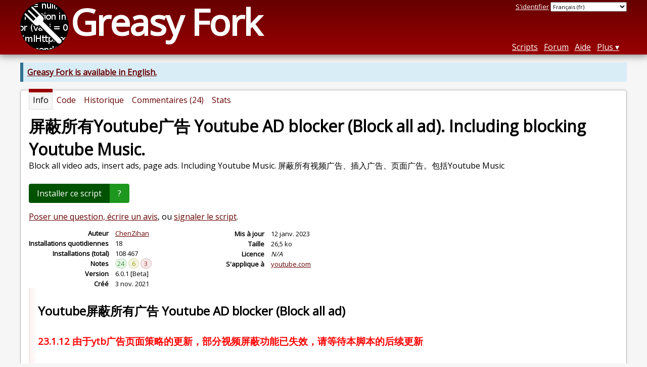

--- FILE ---
content_type: text/html; charset=utf-8
request_url: https://greasyfork.org/fr/scripts/434936-%E5%B1%8F%E8%94%BD%E6%89%80%E6%9C%89youtube%E5%B9%BF%E5%91%8A-youtube-ad-blocker-block-all-ad-including-blocking-youtube-music
body_size: 6346
content:


<!DOCTYPE html>
<html lang="fr">
<head>
  <title>屏蔽所有Youtube广告 Youtube AD blocker (Block all ad). Including blocking Youtube Music.</title>
  <meta name="description" value="Block all video ads, insert ads, page ads. Including Youtube Music. 屏蔽所有视频广告、插入广告、页面广告。包括Youtube Music">
  <meta name="viewport" content="width=device-width, initial-scale=1">
  
  <script src="/vite/assets/application-Cq_w4-No.js" crossorigin="anonymous" type="module"></script><link rel="stylesheet" href="/vite/assets/application-DwLncSsV.css" media="screen" />
    <meta name="csrf-param" content="authenticity_token" />
<meta name="csrf-token" content="gL_ilQVRbta8UZ6j0amVbJszi_w46pirGRh7OwR8FXs8BXN4vdyoEIgvIXMDRgrjII4SOHxbxf38RztDWZjLsw" />
    <meta name="clckd" content="bf6242cc3039bff31a7815dff8ee247b" />
    <meta name="lhverifycode" content="32dc01246faccb7f5b3cad5016dd5033" />
  <link rel="canonical" href="https://greasyfork.org/fr/scripts/434936-%E5%B1%8F%E8%94%BD%E6%89%80%E6%9C%89youtube%E5%B9%BF%E5%91%8A-youtube-ad-blocker-block-all-ad-including-blocking-youtube-music">
  <link rel="icon" href="/vite/assets/blacklogo16-DftkYuVe.png">
  <link rel="stylesheet" href="https://fonts.googleapis.com/css?family=Open+Sans&amp;display=swap" media="print" onload="this.media='all'; this.onload=null;">
<noscript><link rel="stylesheet" href="https://fonts.googleapis.com/css?family=Open+Sans&amp;display=swap"></noscript>

    <link rel="alternate" hreflang="x-default" href="/scripts/434936-%E5%B1%8F%E8%94%BD%E6%89%80%E6%9C%89youtube%E5%B9%BF%E5%91%8A-youtube-ad-blocker-block-all-ad-including-blocking-youtube-music">
      <link rel="alternate" hreflang="ar" href="/ar/scripts/434936-%E5%B1%8F%E8%94%BD%E6%89%80%E6%9C%89youtube%E5%B9%BF%E5%91%8A-youtube-ad-blocker-block-all-ad-including-blocking-youtube-music">
      <link rel="alternate" hreflang="be" href="/be/scripts/434936-%E5%B1%8F%E8%94%BD%E6%89%80%E6%9C%89youtube%E5%B9%BF%E5%91%8A-youtube-ad-blocker-block-all-ad-including-blocking-youtube-music">
      <link rel="alternate" hreflang="bg" href="/bg/scripts/434936-%E5%B1%8F%E8%94%BD%E6%89%80%E6%9C%89youtube%E5%B9%BF%E5%91%8A-youtube-ad-blocker-block-all-ad-including-blocking-youtube-music">
      <link rel="alternate" hreflang="ckb" href="/ckb/scripts/434936-%E5%B1%8F%E8%94%BD%E6%89%80%E6%9C%89youtube%E5%B9%BF%E5%91%8A-youtube-ad-blocker-block-all-ad-including-blocking-youtube-music">
      <link rel="alternate" hreflang="cs" href="/cs/scripts/434936-%E5%B1%8F%E8%94%BD%E6%89%80%E6%9C%89youtube%E5%B9%BF%E5%91%8A-youtube-ad-blocker-block-all-ad-including-blocking-youtube-music">
      <link rel="alternate" hreflang="da" href="/da/scripts/434936-%E5%B1%8F%E8%94%BD%E6%89%80%E6%9C%89youtube%E5%B9%BF%E5%91%8A-youtube-ad-blocker-block-all-ad-including-blocking-youtube-music">
      <link rel="alternate" hreflang="de" href="/de/scripts/434936-%E5%B1%8F%E8%94%BD%E6%89%80%E6%9C%89youtube%E5%B9%BF%E5%91%8A-youtube-ad-blocker-block-all-ad-including-blocking-youtube-music">
      <link rel="alternate" hreflang="el" href="/el/scripts/434936-%E5%B1%8F%E8%94%BD%E6%89%80%E6%9C%89youtube%E5%B9%BF%E5%91%8A-youtube-ad-blocker-block-all-ad-including-blocking-youtube-music">
      <link rel="alternate" hreflang="en" href="/en/scripts/434936-%E5%B1%8F%E8%94%BD%E6%89%80%E6%9C%89youtube%E5%B9%BF%E5%91%8A-youtube-ad-blocker-block-all-ad-including-blocking-youtube-music">
      <link rel="alternate" hreflang="eo" href="/eo/scripts/434936-%E5%B1%8F%E8%94%BD%E6%89%80%E6%9C%89youtube%E5%B9%BF%E5%91%8A-youtube-ad-blocker-block-all-ad-including-blocking-youtube-music">
      <link rel="alternate" hreflang="es" href="/es/scripts/434936-%E5%B1%8F%E8%94%BD%E6%89%80%E6%9C%89youtube%E5%B9%BF%E5%91%8A-youtube-ad-blocker-block-all-ad-including-blocking-youtube-music">
      <link rel="alternate" hreflang="es-419" href="/es-419/scripts/434936-%E5%B1%8F%E8%94%BD%E6%89%80%E6%9C%89youtube%E5%B9%BF%E5%91%8A-youtube-ad-blocker-block-all-ad-including-blocking-youtube-music">
      <link rel="alternate" hreflang="fi" href="/fi/scripts/434936-%E5%B1%8F%E8%94%BD%E6%89%80%E6%9C%89youtube%E5%B9%BF%E5%91%8A-youtube-ad-blocker-block-all-ad-including-blocking-youtube-music">
      <link rel="alternate" hreflang="fr" href="/fr/scripts/434936-%E5%B1%8F%E8%94%BD%E6%89%80%E6%9C%89youtube%E5%B9%BF%E5%91%8A-youtube-ad-blocker-block-all-ad-including-blocking-youtube-music">
      <link rel="alternate" hreflang="fr-CA" href="/fr-CA/scripts/434936-%E5%B1%8F%E8%94%BD%E6%89%80%E6%9C%89youtube%E5%B9%BF%E5%91%8A-youtube-ad-blocker-block-all-ad-including-blocking-youtube-music">
      <link rel="alternate" hreflang="he" href="/he/scripts/434936-%E5%B1%8F%E8%94%BD%E6%89%80%E6%9C%89youtube%E5%B9%BF%E5%91%8A-youtube-ad-blocker-block-all-ad-including-blocking-youtube-music">
      <link rel="alternate" hreflang="hr" href="/hr/scripts/434936-%E5%B1%8F%E8%94%BD%E6%89%80%E6%9C%89youtube%E5%B9%BF%E5%91%8A-youtube-ad-blocker-block-all-ad-including-blocking-youtube-music">
      <link rel="alternate" hreflang="hu" href="/hu/scripts/434936-%E5%B1%8F%E8%94%BD%E6%89%80%E6%9C%89youtube%E5%B9%BF%E5%91%8A-youtube-ad-blocker-block-all-ad-including-blocking-youtube-music">
      <link rel="alternate" hreflang="id" href="/id/scripts/434936-%E5%B1%8F%E8%94%BD%E6%89%80%E6%9C%89youtube%E5%B9%BF%E5%91%8A-youtube-ad-blocker-block-all-ad-including-blocking-youtube-music">
      <link rel="alternate" hreflang="it" href="/it/scripts/434936-%E5%B1%8F%E8%94%BD%E6%89%80%E6%9C%89youtube%E5%B9%BF%E5%91%8A-youtube-ad-blocker-block-all-ad-including-blocking-youtube-music">
      <link rel="alternate" hreflang="ja" href="/ja/scripts/434936-%E5%B1%8F%E8%94%BD%E6%89%80%E6%9C%89youtube%E5%B9%BF%E5%91%8A-youtube-ad-blocker-block-all-ad-including-blocking-youtube-music">
      <link rel="alternate" hreflang="ka" href="/ka/scripts/434936-%E5%B1%8F%E8%94%BD%E6%89%80%E6%9C%89youtube%E5%B9%BF%E5%91%8A-youtube-ad-blocker-block-all-ad-including-blocking-youtube-music">
      <link rel="alternate" hreflang="ko" href="/ko/scripts/434936-%E5%B1%8F%E8%94%BD%E6%89%80%E6%9C%89youtube%E5%B9%BF%E5%91%8A-youtube-ad-blocker-block-all-ad-including-blocking-youtube-music">
      <link rel="alternate" hreflang="mr" href="/mr/scripts/434936-%E5%B1%8F%E8%94%BD%E6%89%80%E6%9C%89youtube%E5%B9%BF%E5%91%8A-youtube-ad-blocker-block-all-ad-including-blocking-youtube-music">
      <link rel="alternate" hreflang="nb" href="/nb/scripts/434936-%E5%B1%8F%E8%94%BD%E6%89%80%E6%9C%89youtube%E5%B9%BF%E5%91%8A-youtube-ad-blocker-block-all-ad-including-blocking-youtube-music">
      <link rel="alternate" hreflang="nl" href="/nl/scripts/434936-%E5%B1%8F%E8%94%BD%E6%89%80%E6%9C%89youtube%E5%B9%BF%E5%91%8A-youtube-ad-blocker-block-all-ad-including-blocking-youtube-music">
      <link rel="alternate" hreflang="pl" href="/pl/scripts/434936-%E5%B1%8F%E8%94%BD%E6%89%80%E6%9C%89youtube%E5%B9%BF%E5%91%8A-youtube-ad-blocker-block-all-ad-including-blocking-youtube-music">
      <link rel="alternate" hreflang="pt-BR" href="/pt-BR/scripts/434936-%E5%B1%8F%E8%94%BD%E6%89%80%E6%9C%89youtube%E5%B9%BF%E5%91%8A-youtube-ad-blocker-block-all-ad-including-blocking-youtube-music">
      <link rel="alternate" hreflang="ro" href="/ro/scripts/434936-%E5%B1%8F%E8%94%BD%E6%89%80%E6%9C%89youtube%E5%B9%BF%E5%91%8A-youtube-ad-blocker-block-all-ad-including-blocking-youtube-music">
      <link rel="alternate" hreflang="ru" href="/ru/scripts/434936-%E5%B1%8F%E8%94%BD%E6%89%80%E6%9C%89youtube%E5%B9%BF%E5%91%8A-youtube-ad-blocker-block-all-ad-including-blocking-youtube-music">
      <link rel="alternate" hreflang="sk" href="/sk/scripts/434936-%E5%B1%8F%E8%94%BD%E6%89%80%E6%9C%89youtube%E5%B9%BF%E5%91%8A-youtube-ad-blocker-block-all-ad-including-blocking-youtube-music">
      <link rel="alternate" hreflang="sr" href="/sr/scripts/434936-%E5%B1%8F%E8%94%BD%E6%89%80%E6%9C%89youtube%E5%B9%BF%E5%91%8A-youtube-ad-blocker-block-all-ad-including-blocking-youtube-music">
      <link rel="alternate" hreflang="sv" href="/sv/scripts/434936-%E5%B1%8F%E8%94%BD%E6%89%80%E6%9C%89youtube%E5%B9%BF%E5%91%8A-youtube-ad-blocker-block-all-ad-including-blocking-youtube-music">
      <link rel="alternate" hreflang="th" href="/th/scripts/434936-%E5%B1%8F%E8%94%BD%E6%89%80%E6%9C%89youtube%E5%B9%BF%E5%91%8A-youtube-ad-blocker-block-all-ad-including-blocking-youtube-music">
      <link rel="alternate" hreflang="tr" href="/tr/scripts/434936-%E5%B1%8F%E8%94%BD%E6%89%80%E6%9C%89youtube%E5%B9%BF%E5%91%8A-youtube-ad-blocker-block-all-ad-including-blocking-youtube-music">
      <link rel="alternate" hreflang="uk" href="/uk/scripts/434936-%E5%B1%8F%E8%94%BD%E6%89%80%E6%9C%89youtube%E5%B9%BF%E5%91%8A-youtube-ad-blocker-block-all-ad-including-blocking-youtube-music">
      <link rel="alternate" hreflang="ug" href="/ug/scripts/434936-%E5%B1%8F%E8%94%BD%E6%89%80%E6%9C%89youtube%E5%B9%BF%E5%91%8A-youtube-ad-blocker-block-all-ad-including-blocking-youtube-music">
      <link rel="alternate" hreflang="vi" href="/vi/scripts/434936-%E5%B1%8F%E8%94%BD%E6%89%80%E6%9C%89youtube%E5%B9%BF%E5%91%8A-youtube-ad-blocker-block-all-ad-including-blocking-youtube-music">
      <link rel="alternate" hreflang="zh-CN" href="/zh-CN/scripts/434936-%E5%B1%8F%E8%94%BD%E6%89%80%E6%9C%89youtube%E5%B9%BF%E5%91%8A-youtube-ad-blocker-block-all-ad-including-blocking-youtube-music">
      <link rel="alternate" hreflang="zh-TW" href="/zh-TW/scripts/434936-%E5%B1%8F%E8%94%BD%E6%89%80%E6%9C%89youtube%E5%B9%BF%E5%91%8A-youtube-ad-blocker-block-all-ad-including-blocking-youtube-music">

      <link rel="alternate" type="application/json" href="https://api.greasyfork.org/fr/scripts/434936-%E5%B1%8F%E8%94%BD%E6%89%80%E6%9C%89youtube%E5%B9%BF%E5%91%8A-youtube-ad-blocker-block-all-ad-including-blocking-youtube-music.json" >
      <link rel="alternate" type="application/javascript" href="https://api.greasyfork.org/fr/scripts/434936-%E5%B1%8F%E8%94%BD%E6%89%80%E6%9C%89youtube%E5%B9%BF%E5%91%8A-youtube-ad-blocker-block-all-ad-including-blocking-youtube-music.jsonp?callback=callback" >

  <link rel="search" href="/fr/opensearch.xml" type="application/opensearchdescription+xml" title="Greasy Fork recherche" hreflang="fr">

    <!-- Global site tag (gtag.js) - Google Analytics -->
    <script async src="https://www.googletagmanager.com/gtag/js?id=G-7NMRNRYW7C"></script>
    <script>
      window.dataLayer = window.dataLayer || [];
      function gtag(){dataLayer.push(arguments);}
      gtag('js', new Date());
      gtag('config', 'G-7NMRNRYW7C', {
        'ad_method': 'ea',
        'ad_method_variant': '',
        'action': 'scripts/show'
      });
    </script>

    <script async src="https://media.ethicalads.io/media/client/ethicalads.min.js" onerror="if (typeof gtag !== 'undefined') { gtag('event', 'EthicalAds placement', { 'ea_campaign_type': '(error)' })};switchToEaFallback()"></script>

    <meta name="twitter:card" content="summary">
  <meta property="og:title" content="屏蔽所有Youtube广告 Youtube AD blocker (Block all ad). Including blocking Youtube Music.">
  <meta property="og:url" content="https://greasyfork.org/scripts/434936-%E5%B1%8F%E8%94%BD%E6%89%80%E6%9C%89youtube%E5%B9%BF%E5%91%8A-youtube-ad-blocker-block-all-ad-including-blocking-youtube-music">
  <meta property="og:description" content="Block all video ads, insert ads, page ads. Including Youtube Music. 屏蔽所有视频广告、插入广告、页面广告。包括Youtube Music">

</head>
<body>

  <header id="main-header">
    <div class="width-constraint">
      <div id="site-name">
        <a href="/fr"><img alt="" width="96" height="96" src="/vite/assets/blacklogo96-CxYTSM_T.png" /></a>
        <div id="site-name-text">
          <h1><a href="/fr">Greasy Fork</a></h1>
        </div>
      </div>
      <div id="site-nav">
        <div id="nav-user-info">
            <span class="sign-in-link"><a rel="nofollow" href="/fr/users/sign_in?return_to=%2Ffr%2Fscripts%2F434936">S&#39;identifier</a></span>

                      <form class="language-selector" action="/scripts/434936-%E5%B1%8F%E8%94%BD%E6%89%80%E6%9C%89youtube%E5%B9%BF%E5%91%8A-youtube-ad-blocker-block-all-ad-including-blocking-youtube-music">
              <select class="language-selector-locale" name="locale" data-translate-url="https://github.com/greasyfork-org/greasyfork/wiki/Translating-Greasy-Fork">
                    <option data-language-url="/de/scripts/434936-%E5%B1%8F%E8%94%BD%E6%89%80%E6%9C%89youtube%E5%B9%BF%E5%91%8A-youtube-ad-blocker-block-all-ad-including-blocking-youtube-music" value="de">
                      Allemand (de)
                    </option>
                    <option data-language-url="/en/scripts/434936-%E5%B1%8F%E8%94%BD%E6%89%80%E6%9C%89youtube%E5%B9%BF%E5%91%8A-youtube-ad-blocker-block-all-ad-including-blocking-youtube-music" value="en">
                      Anglais (en)
                    </option>
                    <option data-language-url="/ar/scripts/434936-%E5%B1%8F%E8%94%BD%E6%89%80%E6%9C%89youtube%E5%B9%BF%E5%91%8A-youtube-ad-blocker-block-all-ad-including-blocking-youtube-music" value="ar">
                      Arabe (ar)
                    </option>
                    <option data-language-url="/be/scripts/434936-%E5%B1%8F%E8%94%BD%E6%89%80%E6%9C%89youtube%E5%B9%BF%E5%91%8A-youtube-ad-blocker-block-all-ad-including-blocking-youtube-music" value="be">
                      Biélorusse (be)
                    </option>
                    <option data-language-url="/bg/scripts/434936-%E5%B1%8F%E8%94%BD%E6%89%80%E6%9C%89youtube%E5%B9%BF%E5%91%8A-youtube-ad-blocker-block-all-ad-including-blocking-youtube-music" value="bg">
                      Bulgare (bg)
                    </option>
                    <option data-language-url="/es/scripts/434936-%E5%B1%8F%E8%94%BD%E6%89%80%E6%9C%89youtube%E5%B9%BF%E5%91%8A-youtube-ad-blocker-block-all-ad-including-blocking-youtube-music" value="es">
                      Castillan (es)
                    </option>
                    <option data-language-url="/es-419/scripts/434936-%E5%B1%8F%E8%94%BD%E6%89%80%E6%9C%89youtube%E5%B9%BF%E5%91%8A-youtube-ad-blocker-block-all-ad-including-blocking-youtube-music" value="es-419">
                      Castillan (es-419)
                    </option>
                    <option data-language-url="/zh-CN/scripts/434936-%E5%B1%8F%E8%94%BD%E6%89%80%E6%9C%89youtube%E5%B9%BF%E5%91%8A-youtube-ad-blocker-block-all-ad-including-blocking-youtube-music" value="zh-CN">
                      Chinois (Chine) (zh-CN)
                    </option>
                    <option data-language-url="/zh-TW/scripts/434936-%E5%B1%8F%E8%94%BD%E6%89%80%E6%9C%89youtube%E5%B9%BF%E5%91%8A-youtube-ad-blocker-block-all-ad-including-blocking-youtube-music" value="zh-TW">
                      Chinois (Taïwan) (zh-TW)
                    </option>
                    <option data-language-url="/ko/scripts/434936-%E5%B1%8F%E8%94%BD%E6%89%80%E6%9C%89youtube%E5%B9%BF%E5%91%8A-youtube-ad-blocker-block-all-ad-including-blocking-youtube-music" value="ko">
                      Coréen (ko)
                    </option>
                    <option data-language-url="/hr/scripts/434936-%E5%B1%8F%E8%94%BD%E6%89%80%E6%9C%89youtube%E5%B9%BF%E5%91%8A-youtube-ad-blocker-block-all-ad-including-blocking-youtube-music" value="hr">
                      Croate (hr)
                    </option>
                    <option data-language-url="/da/scripts/434936-%E5%B1%8F%E8%94%BD%E6%89%80%E6%9C%89youtube%E5%B9%BF%E5%91%8A-youtube-ad-blocker-block-all-ad-including-blocking-youtube-music" value="da">
                      Danois (da)
                    </option>
                    <option data-language-url="/eo/scripts/434936-%E5%B1%8F%E8%94%BD%E6%89%80%E6%9C%89youtube%E5%B9%BF%E5%91%8A-youtube-ad-blocker-block-all-ad-including-blocking-youtube-music" value="eo">
                      Espéranto (eo)
                    </option>
                    <option data-language-url="/fi/scripts/434936-%E5%B1%8F%E8%94%BD%E6%89%80%E6%9C%89youtube%E5%B9%BF%E5%91%8A-youtube-ad-blocker-block-all-ad-including-blocking-youtube-music" value="fi">
                      Finnois (fi)
                    </option>
                    <option data-language-url="/fr/scripts/434936-%E5%B1%8F%E8%94%BD%E6%89%80%E6%9C%89youtube%E5%B9%BF%E5%91%8A-youtube-ad-blocker-block-all-ad-including-blocking-youtube-music" value="fr" selected>
                      Français (fr)
                    </option>
                    <option data-language-url="/fr-CA/scripts/434936-%E5%B1%8F%E8%94%BD%E6%89%80%E6%9C%89youtube%E5%B9%BF%E5%91%8A-youtube-ad-blocker-block-all-ad-including-blocking-youtube-music" value="fr-CA">
                      Français (Canada) (fr-CA)
                    </option>
                    <option data-language-url="/ka/scripts/434936-%E5%B1%8F%E8%94%BD%E6%89%80%E6%9C%89youtube%E5%B9%BF%E5%91%8A-youtube-ad-blocker-block-all-ad-including-blocking-youtube-music" value="ka">
                      Géorgien (ka)
                    </option>
                    <option data-language-url="/el/scripts/434936-%E5%B1%8F%E8%94%BD%E6%89%80%E6%9C%89youtube%E5%B9%BF%E5%91%8A-youtube-ad-blocker-block-all-ad-including-blocking-youtube-music" value="el">
                      Grec moderne  (el)
                    </option>
                    <option data-language-url="/he/scripts/434936-%E5%B1%8F%E8%94%BD%E6%89%80%E6%9C%89youtube%E5%B9%BF%E5%91%8A-youtube-ad-blocker-block-all-ad-including-blocking-youtube-music" value="he">
                      Hébreu (he)
                    </option>
                    <option data-language-url="/hu/scripts/434936-%E5%B1%8F%E8%94%BD%E6%89%80%E6%9C%89youtube%E5%B9%BF%E5%91%8A-youtube-ad-blocker-block-all-ad-including-blocking-youtube-music" value="hu">
                      Hongrois (hu)
                    </option>
                    <option data-language-url="/id/scripts/434936-%E5%B1%8F%E8%94%BD%E6%89%80%E6%9C%89youtube%E5%B9%BF%E5%91%8A-youtube-ad-blocker-block-all-ad-including-blocking-youtube-music" value="id">
                      Indonésien (id)
                    </option>
                    <option data-language-url="/it/scripts/434936-%E5%B1%8F%E8%94%BD%E6%89%80%E6%9C%89youtube%E5%B9%BF%E5%91%8A-youtube-ad-blocker-block-all-ad-including-blocking-youtube-music" value="it">
                      Italien (it)
                    </option>
                    <option data-language-url="/ja/scripts/434936-%E5%B1%8F%E8%94%BD%E6%89%80%E6%9C%89youtube%E5%B9%BF%E5%91%8A-youtube-ad-blocker-block-all-ad-including-blocking-youtube-music" value="ja">
                      Japonais (ja)
                    </option>
                    <option data-language-url="/mr/scripts/434936-%E5%B1%8F%E8%94%BD%E6%89%80%E6%9C%89youtube%E5%B9%BF%E5%91%8A-youtube-ad-blocker-block-all-ad-including-blocking-youtube-music" value="mr">
                      Marathe (mr)
                    </option>
                    <option data-language-url="/nl/scripts/434936-%E5%B1%8F%E8%94%BD%E6%89%80%E6%9C%89youtube%E5%B9%BF%E5%91%8A-youtube-ad-blocker-block-all-ad-including-blocking-youtube-music" value="nl">
                      Néerlandais (nl)
                    </option>
                    <option data-language-url="/nb/scripts/434936-%E5%B1%8F%E8%94%BD%E6%89%80%E6%9C%89youtube%E5%B9%BF%E5%91%8A-youtube-ad-blocker-block-all-ad-including-blocking-youtube-music" value="nb">
                      Norvégien Bokmål (nb)
                    </option>
                    <option data-language-url="/ug/scripts/434936-%E5%B1%8F%E8%94%BD%E6%89%80%E6%9C%89youtube%E5%B9%BF%E5%91%8A-youtube-ad-blocker-block-all-ad-including-blocking-youtube-music" value="ug">
                      Ouïgour (ug)
                    </option>
                    <option data-language-url="/pl/scripts/434936-%E5%B1%8F%E8%94%BD%E6%89%80%E6%9C%89youtube%E5%B9%BF%E5%91%8A-youtube-ad-blocker-block-all-ad-including-blocking-youtube-music" value="pl">
                      Polonais (pl)
                    </option>
                    <option data-language-url="/pt-BR/scripts/434936-%E5%B1%8F%E8%94%BD%E6%89%80%E6%9C%89youtube%E5%B9%BF%E5%91%8A-youtube-ad-blocker-block-all-ad-including-blocking-youtube-music" value="pt-BR">
                      Portugais (Brésil) (pt-BR)
                    </option>
                    <option data-language-url="/ro/scripts/434936-%E5%B1%8F%E8%94%BD%E6%89%80%E6%9C%89youtube%E5%B9%BF%E5%91%8A-youtube-ad-blocker-block-all-ad-including-blocking-youtube-music" value="ro">
                      Roumain  (ro)
                    </option>
                    <option data-language-url="/ru/scripts/434936-%E5%B1%8F%E8%94%BD%E6%89%80%E6%9C%89youtube%E5%B9%BF%E5%91%8A-youtube-ad-blocker-block-all-ad-including-blocking-youtube-music" value="ru">
                      Russe (ru)
                    </option>
                    <option data-language-url="/sr/scripts/434936-%E5%B1%8F%E8%94%BD%E6%89%80%E6%9C%89youtube%E5%B9%BF%E5%91%8A-youtube-ad-blocker-block-all-ad-including-blocking-youtube-music" value="sr">
                      Serbe (sr)
                    </option>
                    <option data-language-url="/sk/scripts/434936-%E5%B1%8F%E8%94%BD%E6%89%80%E6%9C%89youtube%E5%B9%BF%E5%91%8A-youtube-ad-blocker-block-all-ad-including-blocking-youtube-music" value="sk">
                      Slovaque (sk)
                    </option>
                    <option data-language-url="/sv/scripts/434936-%E5%B1%8F%E8%94%BD%E6%89%80%E6%9C%89youtube%E5%B9%BF%E5%91%8A-youtube-ad-blocker-block-all-ad-including-blocking-youtube-music" value="sv">
                      Suédois (sv)
                    </option>
                    <option data-language-url="/cs/scripts/434936-%E5%B1%8F%E8%94%BD%E6%89%80%E6%9C%89youtube%E5%B9%BF%E5%91%8A-youtube-ad-blocker-block-all-ad-including-blocking-youtube-music" value="cs">
                      Tchèque (cs)
                    </option>
                    <option data-language-url="/th/scripts/434936-%E5%B1%8F%E8%94%BD%E6%89%80%E6%9C%89youtube%E5%B9%BF%E5%91%8A-youtube-ad-blocker-block-all-ad-including-blocking-youtube-music" value="th">
                      Thaï (th)
                    </option>
                    <option data-language-url="/tr/scripts/434936-%E5%B1%8F%E8%94%BD%E6%89%80%E6%9C%89youtube%E5%B9%BF%E5%91%8A-youtube-ad-blocker-block-all-ad-including-blocking-youtube-music" value="tr">
                      Turc (tr)
                    </option>
                    <option data-language-url="/uk/scripts/434936-%E5%B1%8F%E8%94%BD%E6%89%80%E6%9C%89youtube%E5%B9%BF%E5%91%8A-youtube-ad-blocker-block-all-ad-including-blocking-youtube-music" value="uk">
                      Ukrainien (uk)
                    </option>
                    <option data-language-url="/vi/scripts/434936-%E5%B1%8F%E8%94%BD%E6%89%80%E6%9C%89youtube%E5%B9%BF%E5%91%8A-youtube-ad-blocker-block-all-ad-including-blocking-youtube-music" value="vi">
                      Vietnamien (vi)
                    </option>
                    <option data-language-url="/ckb/scripts/434936-%E5%B1%8F%E8%94%BD%E6%89%80%E6%9C%89youtube%E5%B9%BF%E5%91%8A-youtube-ad-blocker-block-all-ad-including-blocking-youtube-music" value="ckb">
                      کوردیی ناوەندی (ckb)
                    </option>
                <option value="help">Help us translate!</option>
              </select><input class="language-selector-submit" type="submit" value="→">
            </form>

        </div>
        <nav>
          <li class="scripts-index-link"><a href="/fr/scripts">Scripts</a></li>
            <li class="forum-link"><a href="/fr/discussions">Forum</a></li>
          <li class="help-link"><a href="/fr/help">Aide</a></li>
          <li class="with-submenu">
            <a href="#" onclick="return false">Plus</a>
            <nav>
              <li><a href="/fr/search">Recherche avancée</a></li>
              <li><a href="/fr/users">Liste d&#39;utilisateurs</a></li>
              <li><a href="/fr/scripts/libraries">Bibliothèques</a></li>
              <li><a href="/fr/moderator_actions">Log modérateur</a></li>
            </nav>
          </li>
        </nav>
      </div>

      <div id="mobile-nav">
        <div class="mobile-nav-opener">☰</div>
        <nav class="collapsed">
          <li class="scripts-index-link"><a href="/fr/scripts">Scripts</a></li>
          <li class="forum-link"><a href="/fr/discussions">Forum</a></li>
          <li class="help-link"><a href="/fr/help">Aide</a></li>
          <li><a href="/fr/search">Recherche avancée</a></li>
          <li><a href="/fr/users">Liste d&#39;utilisateurs</a></li>
          <li><a href="/fr/scripts/libraries">Bibliothèques</a></li>
          <li><a href="/fr/moderator_actions">Log modérateur</a></li>
            <li class="multi-link-nav">
              <span class="sign-in-link"><a rel="nofollow" href="/fr/users/sign_in?return_to=%2Ffr%2Fscripts%2F434936">S&#39;identifier</a></span>
            </li>
          <li>            <form class="language-selector" action="/scripts/434936-%E5%B1%8F%E8%94%BD%E6%89%80%E6%9C%89youtube%E5%B9%BF%E5%91%8A-youtube-ad-blocker-block-all-ad-including-blocking-youtube-music">
              <select class="language-selector-locale" name="locale" data-translate-url="https://github.com/greasyfork-org/greasyfork/wiki/Translating-Greasy-Fork">
                    <option data-language-url="/de/scripts/434936-%E5%B1%8F%E8%94%BD%E6%89%80%E6%9C%89youtube%E5%B9%BF%E5%91%8A-youtube-ad-blocker-block-all-ad-including-blocking-youtube-music" value="de">
                      Allemand (de)
                    </option>
                    <option data-language-url="/en/scripts/434936-%E5%B1%8F%E8%94%BD%E6%89%80%E6%9C%89youtube%E5%B9%BF%E5%91%8A-youtube-ad-blocker-block-all-ad-including-blocking-youtube-music" value="en">
                      Anglais (en)
                    </option>
                    <option data-language-url="/ar/scripts/434936-%E5%B1%8F%E8%94%BD%E6%89%80%E6%9C%89youtube%E5%B9%BF%E5%91%8A-youtube-ad-blocker-block-all-ad-including-blocking-youtube-music" value="ar">
                      Arabe (ar)
                    </option>
                    <option data-language-url="/be/scripts/434936-%E5%B1%8F%E8%94%BD%E6%89%80%E6%9C%89youtube%E5%B9%BF%E5%91%8A-youtube-ad-blocker-block-all-ad-including-blocking-youtube-music" value="be">
                      Biélorusse (be)
                    </option>
                    <option data-language-url="/bg/scripts/434936-%E5%B1%8F%E8%94%BD%E6%89%80%E6%9C%89youtube%E5%B9%BF%E5%91%8A-youtube-ad-blocker-block-all-ad-including-blocking-youtube-music" value="bg">
                      Bulgare (bg)
                    </option>
                    <option data-language-url="/es/scripts/434936-%E5%B1%8F%E8%94%BD%E6%89%80%E6%9C%89youtube%E5%B9%BF%E5%91%8A-youtube-ad-blocker-block-all-ad-including-blocking-youtube-music" value="es">
                      Castillan (es)
                    </option>
                    <option data-language-url="/es-419/scripts/434936-%E5%B1%8F%E8%94%BD%E6%89%80%E6%9C%89youtube%E5%B9%BF%E5%91%8A-youtube-ad-blocker-block-all-ad-including-blocking-youtube-music" value="es-419">
                      Castillan (es-419)
                    </option>
                    <option data-language-url="/zh-CN/scripts/434936-%E5%B1%8F%E8%94%BD%E6%89%80%E6%9C%89youtube%E5%B9%BF%E5%91%8A-youtube-ad-blocker-block-all-ad-including-blocking-youtube-music" value="zh-CN">
                      Chinois (Chine) (zh-CN)
                    </option>
                    <option data-language-url="/zh-TW/scripts/434936-%E5%B1%8F%E8%94%BD%E6%89%80%E6%9C%89youtube%E5%B9%BF%E5%91%8A-youtube-ad-blocker-block-all-ad-including-blocking-youtube-music" value="zh-TW">
                      Chinois (Taïwan) (zh-TW)
                    </option>
                    <option data-language-url="/ko/scripts/434936-%E5%B1%8F%E8%94%BD%E6%89%80%E6%9C%89youtube%E5%B9%BF%E5%91%8A-youtube-ad-blocker-block-all-ad-including-blocking-youtube-music" value="ko">
                      Coréen (ko)
                    </option>
                    <option data-language-url="/hr/scripts/434936-%E5%B1%8F%E8%94%BD%E6%89%80%E6%9C%89youtube%E5%B9%BF%E5%91%8A-youtube-ad-blocker-block-all-ad-including-blocking-youtube-music" value="hr">
                      Croate (hr)
                    </option>
                    <option data-language-url="/da/scripts/434936-%E5%B1%8F%E8%94%BD%E6%89%80%E6%9C%89youtube%E5%B9%BF%E5%91%8A-youtube-ad-blocker-block-all-ad-including-blocking-youtube-music" value="da">
                      Danois (da)
                    </option>
                    <option data-language-url="/eo/scripts/434936-%E5%B1%8F%E8%94%BD%E6%89%80%E6%9C%89youtube%E5%B9%BF%E5%91%8A-youtube-ad-blocker-block-all-ad-including-blocking-youtube-music" value="eo">
                      Espéranto (eo)
                    </option>
                    <option data-language-url="/fi/scripts/434936-%E5%B1%8F%E8%94%BD%E6%89%80%E6%9C%89youtube%E5%B9%BF%E5%91%8A-youtube-ad-blocker-block-all-ad-including-blocking-youtube-music" value="fi">
                      Finnois (fi)
                    </option>
                    <option data-language-url="/fr/scripts/434936-%E5%B1%8F%E8%94%BD%E6%89%80%E6%9C%89youtube%E5%B9%BF%E5%91%8A-youtube-ad-blocker-block-all-ad-including-blocking-youtube-music" value="fr" selected>
                      Français (fr)
                    </option>
                    <option data-language-url="/fr-CA/scripts/434936-%E5%B1%8F%E8%94%BD%E6%89%80%E6%9C%89youtube%E5%B9%BF%E5%91%8A-youtube-ad-blocker-block-all-ad-including-blocking-youtube-music" value="fr-CA">
                      Français (Canada) (fr-CA)
                    </option>
                    <option data-language-url="/ka/scripts/434936-%E5%B1%8F%E8%94%BD%E6%89%80%E6%9C%89youtube%E5%B9%BF%E5%91%8A-youtube-ad-blocker-block-all-ad-including-blocking-youtube-music" value="ka">
                      Géorgien (ka)
                    </option>
                    <option data-language-url="/el/scripts/434936-%E5%B1%8F%E8%94%BD%E6%89%80%E6%9C%89youtube%E5%B9%BF%E5%91%8A-youtube-ad-blocker-block-all-ad-including-blocking-youtube-music" value="el">
                      Grec moderne  (el)
                    </option>
                    <option data-language-url="/he/scripts/434936-%E5%B1%8F%E8%94%BD%E6%89%80%E6%9C%89youtube%E5%B9%BF%E5%91%8A-youtube-ad-blocker-block-all-ad-including-blocking-youtube-music" value="he">
                      Hébreu (he)
                    </option>
                    <option data-language-url="/hu/scripts/434936-%E5%B1%8F%E8%94%BD%E6%89%80%E6%9C%89youtube%E5%B9%BF%E5%91%8A-youtube-ad-blocker-block-all-ad-including-blocking-youtube-music" value="hu">
                      Hongrois (hu)
                    </option>
                    <option data-language-url="/id/scripts/434936-%E5%B1%8F%E8%94%BD%E6%89%80%E6%9C%89youtube%E5%B9%BF%E5%91%8A-youtube-ad-blocker-block-all-ad-including-blocking-youtube-music" value="id">
                      Indonésien (id)
                    </option>
                    <option data-language-url="/it/scripts/434936-%E5%B1%8F%E8%94%BD%E6%89%80%E6%9C%89youtube%E5%B9%BF%E5%91%8A-youtube-ad-blocker-block-all-ad-including-blocking-youtube-music" value="it">
                      Italien (it)
                    </option>
                    <option data-language-url="/ja/scripts/434936-%E5%B1%8F%E8%94%BD%E6%89%80%E6%9C%89youtube%E5%B9%BF%E5%91%8A-youtube-ad-blocker-block-all-ad-including-blocking-youtube-music" value="ja">
                      Japonais (ja)
                    </option>
                    <option data-language-url="/mr/scripts/434936-%E5%B1%8F%E8%94%BD%E6%89%80%E6%9C%89youtube%E5%B9%BF%E5%91%8A-youtube-ad-blocker-block-all-ad-including-blocking-youtube-music" value="mr">
                      Marathe (mr)
                    </option>
                    <option data-language-url="/nl/scripts/434936-%E5%B1%8F%E8%94%BD%E6%89%80%E6%9C%89youtube%E5%B9%BF%E5%91%8A-youtube-ad-blocker-block-all-ad-including-blocking-youtube-music" value="nl">
                      Néerlandais (nl)
                    </option>
                    <option data-language-url="/nb/scripts/434936-%E5%B1%8F%E8%94%BD%E6%89%80%E6%9C%89youtube%E5%B9%BF%E5%91%8A-youtube-ad-blocker-block-all-ad-including-blocking-youtube-music" value="nb">
                      Norvégien Bokmål (nb)
                    </option>
                    <option data-language-url="/ug/scripts/434936-%E5%B1%8F%E8%94%BD%E6%89%80%E6%9C%89youtube%E5%B9%BF%E5%91%8A-youtube-ad-blocker-block-all-ad-including-blocking-youtube-music" value="ug">
                      Ouïgour (ug)
                    </option>
                    <option data-language-url="/pl/scripts/434936-%E5%B1%8F%E8%94%BD%E6%89%80%E6%9C%89youtube%E5%B9%BF%E5%91%8A-youtube-ad-blocker-block-all-ad-including-blocking-youtube-music" value="pl">
                      Polonais (pl)
                    </option>
                    <option data-language-url="/pt-BR/scripts/434936-%E5%B1%8F%E8%94%BD%E6%89%80%E6%9C%89youtube%E5%B9%BF%E5%91%8A-youtube-ad-blocker-block-all-ad-including-blocking-youtube-music" value="pt-BR">
                      Portugais (Brésil) (pt-BR)
                    </option>
                    <option data-language-url="/ro/scripts/434936-%E5%B1%8F%E8%94%BD%E6%89%80%E6%9C%89youtube%E5%B9%BF%E5%91%8A-youtube-ad-blocker-block-all-ad-including-blocking-youtube-music" value="ro">
                      Roumain  (ro)
                    </option>
                    <option data-language-url="/ru/scripts/434936-%E5%B1%8F%E8%94%BD%E6%89%80%E6%9C%89youtube%E5%B9%BF%E5%91%8A-youtube-ad-blocker-block-all-ad-including-blocking-youtube-music" value="ru">
                      Russe (ru)
                    </option>
                    <option data-language-url="/sr/scripts/434936-%E5%B1%8F%E8%94%BD%E6%89%80%E6%9C%89youtube%E5%B9%BF%E5%91%8A-youtube-ad-blocker-block-all-ad-including-blocking-youtube-music" value="sr">
                      Serbe (sr)
                    </option>
                    <option data-language-url="/sk/scripts/434936-%E5%B1%8F%E8%94%BD%E6%89%80%E6%9C%89youtube%E5%B9%BF%E5%91%8A-youtube-ad-blocker-block-all-ad-including-blocking-youtube-music" value="sk">
                      Slovaque (sk)
                    </option>
                    <option data-language-url="/sv/scripts/434936-%E5%B1%8F%E8%94%BD%E6%89%80%E6%9C%89youtube%E5%B9%BF%E5%91%8A-youtube-ad-blocker-block-all-ad-including-blocking-youtube-music" value="sv">
                      Suédois (sv)
                    </option>
                    <option data-language-url="/cs/scripts/434936-%E5%B1%8F%E8%94%BD%E6%89%80%E6%9C%89youtube%E5%B9%BF%E5%91%8A-youtube-ad-blocker-block-all-ad-including-blocking-youtube-music" value="cs">
                      Tchèque (cs)
                    </option>
                    <option data-language-url="/th/scripts/434936-%E5%B1%8F%E8%94%BD%E6%89%80%E6%9C%89youtube%E5%B9%BF%E5%91%8A-youtube-ad-blocker-block-all-ad-including-blocking-youtube-music" value="th">
                      Thaï (th)
                    </option>
                    <option data-language-url="/tr/scripts/434936-%E5%B1%8F%E8%94%BD%E6%89%80%E6%9C%89youtube%E5%B9%BF%E5%91%8A-youtube-ad-blocker-block-all-ad-including-blocking-youtube-music" value="tr">
                      Turc (tr)
                    </option>
                    <option data-language-url="/uk/scripts/434936-%E5%B1%8F%E8%94%BD%E6%89%80%E6%9C%89youtube%E5%B9%BF%E5%91%8A-youtube-ad-blocker-block-all-ad-including-blocking-youtube-music" value="uk">
                      Ukrainien (uk)
                    </option>
                    <option data-language-url="/vi/scripts/434936-%E5%B1%8F%E8%94%BD%E6%89%80%E6%9C%89youtube%E5%B9%BF%E5%91%8A-youtube-ad-blocker-block-all-ad-including-blocking-youtube-music" value="vi">
                      Vietnamien (vi)
                    </option>
                    <option data-language-url="/ckb/scripts/434936-%E5%B1%8F%E8%94%BD%E6%89%80%E6%9C%89youtube%E5%B9%BF%E5%91%8A-youtube-ad-blocker-block-all-ad-including-blocking-youtube-music" value="ckb">
                      کوردیی ناوەندی (ckb)
                    </option>
                <option value="help">Help us translate!</option>
              </select><input class="language-selector-submit" type="submit" value="→">
            </form>
</li>
        </nav>
      </div>

      <script>
        /* submit is handled by js if enabled */
        document.querySelectorAll(".language-selector-submit").forEach((lss) => { lss.style.display = "none" })
      </script>
    </div>
  </header>

  <div class="width-constraint">
      <p class="notice"><b><a href="/en/scripts/434936-%E5%B1%8F%E8%94%BD%E6%89%80%E6%9C%89youtube%E5%B9%BF%E5%91%8A-youtube-ad-blocker-block-all-ad-including-blocking-youtube-music">Greasy Fork is available in English.</a></b></p>

      <section id="script-info">
    <ul id="script-links" class="tabs">
      <li class="current"><span>Info</span></li>
      <li><a href="/fr/scripts/434936-%E5%B1%8F%E8%94%BD%E6%89%80%E6%9C%89youtube%E5%B9%BF%E5%91%8A-youtube-ad-blocker-block-all-ad-including-blocking-youtube-music/code"><span>Code</span></a></li>
      <li><a href="/fr/scripts/434936-%E5%B1%8F%E8%94%BD%E6%89%80%E6%9C%89youtube%E5%B9%BF%E5%91%8A-youtube-ad-blocker-block-all-ad-including-blocking-youtube-music/versions"><span>Historique</span></a></li>
      <li><a href="/fr/scripts/434936-%E5%B1%8F%E8%94%BD%E6%89%80%E6%9C%89youtube%E5%B9%BF%E5%91%8A-youtube-ad-blocker-block-all-ad-including-blocking-youtube-music/feedback"><span>Commentaires (24)</span></a></li>
      <li><a href="/fr/scripts/434936-%E5%B1%8F%E8%94%BD%E6%89%80%E6%9C%89youtube%E5%B9%BF%E5%91%8A-youtube-ad-blocker-block-all-ad-including-blocking-youtube-music/stats"><span>Stats</span></a></li>
    </ul>
    <header>
      <h2>屏蔽所有Youtube广告 Youtube AD blocker (Block all ad). Including blocking Youtube Music.</h2>
      <p id="script-description" class="script-description">Block all video ads, insert ads, page ads. Including Youtube Music. 屏蔽所有视频广告、插入广告、页面广告。包括Youtube Music</p>
    </header>
    <div id="script-content">
      

      <div id="install-area">
          
<a class="install-link" data-install-format="js" data-ping-url="/scripts/434936/install-ping" data-post-install-url="https://greasyfork.org/fr/scripts/434936-%E5%B1%8F%E8%94%BD%E6%89%80%E6%9C%89youtube%E5%B9%BF%E5%91%8A-youtube-ad-blocker-block-all-ad-including-blocking-youtube-music/post-install" data-ip-address="13.58.168.174" data-script-id="434936" data-ping-key="e01b0f46ad510dc1eedd13ba7cdd82a3bb2ae93a" data-is-previous-version="false" data-previous-version-warning="Ceci n&#39;est pas la dernière version de ce script. Si vous l&#39;installez, vous n&#39;aurez jamais de mise à jour vers les nouvelles versions. Voulez-vous vraiment l&#39;installer ?" rel="nofollow" data-script-name="屏蔽所有Youtube广告 Youtube AD blocker (Block all ad). Including blocking Youtube Music." data-script-namespace="https://github.com/ChenZihan-sudo/Youtube-AD-blocker/" data-script-version="6.0.1 [Beta]" data-update-label="Mettre à jour vers la version 6.0.1 [Beta]" data-downgrade-label="Revenir à la version 6.0.1 [Beta]" data-reinstall-label="Réinstaller la version 6.0.1 [Beta]" href="https://update.greasyfork.org/scripts/434936/%E5%B1%8F%E8%94%BD%E6%89%80%E6%9C%89Youtube%E5%B9%BF%E5%91%8A%20Youtube%20AD%20blocker%20%28Block%20all%20ad%29%20Including%20blocking%20Youtube%20Music.user.js">Installer ce script</a><a class="install-help-link" title="Comment installer" rel="nofollow" href="/fr/help/installing-user-scripts">?</a>
      </div>



<dialog id="installation-instructions-modal-js" class="modal" closedby="any">
  <header class="modal__header" aria-labelledby="installation-instructions-modal-title">
    <h3 class="modal__title" id="installation-instructions-modal-title">
      Comment installer
    </h3>
    <button class="modal__close modal__cancel" aria-label="Close modal"></button>
  </header>
  <main class="modal__content" id="installation-instructions-modal-content">
    <p class="installation-instructions-modal-content-firefox">
      Vous devrez installer une extension telle que <a target="tampermonkey" href="https://addons.mozilla.org/firefox/addon/tampermonkey/">Tampermonkey</a>, <a target="greasemonkey" href="https://addons.mozilla.org/firefox/addon/greasemonkey/">Greasemonkey</a> ou <a target="violentmonkey" href="https://addons.mozilla.org/firefox/addon/violentmonkey/">Violentmonkey</a> pour installer ce script.
    </p>
    <p class="installation-instructions-modal-content-chrome">
      Vous devrez installer une extension telle que  <a target="tampermonkey" href="https://chrome.google.com/webstore/detail/tampermonkey/dhdgffkkebhmkfjojejmpbldmpobfkfo">Tampermonkey</a> pour installer ce script.
    </p>
    <p class="installation-instructions-modal-content-opera">
      Vous devrez installer une extension telle que <a target="tampermonkey" href="https://addons.opera.com/extensions/details/tampermonkey-beta/">Tampermonkey</a> ou <a target="violentmonkey" href="https://violentmonkey.github.io/get-it/">Violentmonkey</a> pour installer ce script.
    </p>
    <p class="installation-instructions-modal-content-safari">
      Vous devrez installer une extension telle que <a target="tampermonkey" href="https://www.tampermonkey.net/?browser=safari">Tampermonkey</a> ou <a target="Userscripts" href="https://apps.apple.com/app/userscripts/id1463298887">Userscripts</a> pour installer ce script.
    </p>
    <p class="installation-instructions-modal-content-edge">
      Vous devrez installer une extension telle que <a target="tampermonkey" href="https://microsoftedge.microsoft.com/addons/detail/tampermonkey/iikmkjmpaadaobahmlepeloendndfphd">Tampermonkey</a> pour installer ce script.
    </p>
    <p class="installation-instructions-modal-content-other">
      Vous devrez installer une extension de gestionnaire de script utilisateur pour installer ce script.
    </p>
    <div class="ad ad-rb">
    <a target="_blank" href="https://roxybrowser.com/?code=greasyfork"><img src="/vite/assets/banner-DBTFEBid.png" /></a>
</div>
    <p class="installation-instructions-modal-content-bypass">
      <a href="#">(J&#39;ai déjà un gestionnaire de scripts utilisateur, laissez-moi l&#39;installer !)</a>
    </p>
  </main>
  <footer class="modal__footer">
    <button class="modal__btn modal__cancel">
      OK
    </button>
  </footer>
</dialog>

<dialog id="installation-instructions-modal-css" class="modal" closedby="any">
  <header class="modal__header" aria-labelledby="installation-instructions-modal-title">
    <h3 class="modal__title" id="installation-instructions-modal-title">
      Comment installer
    </h3>
    <button class="modal__close modal__cancel" aria-label="Close modal"></button>
  </header>
  <main class="modal__content" id="installation-instructions-modal-content">
    <p class="installation-instructions-modal-content-firefox">
      Vous devrez installer une extension telle que <a target="stylus" href="https://addons.mozilla.org/firefox/addon/styl-us/">Stylus</a> pour installer ce style.
    </p>
    <p class="installation-instructions-modal-content-chrome">
      Vous devrez installer une extension telle que <a target="stylus" href="https://chrome.google.com/webstore/detail/stylus/clngdbkpkpeebahjckkjfobafhncgmne">Stylus</a> pour installer ce style.
    </p>
    <p class="installation-instructions-modal-content-opera">
      Vous devrez installer une extension telle que <a target="stylus" href="https://addons.opera.com/extensions/details/stylus/">Stylus</a> pour installer ce style.
    </p>
    <p class="installation-instructions-modal-content-safari">
      Vous devrez installer une extension du gestionnaire de style pour utilisateur pour installer ce style.
    </p>
    <p class="installation-instructions-modal-content-edge">
      Vous devrez installer une extension du gestionnaire de style pour utilisateur pour installer ce style.
    </p>
    <p class="installation-instructions-modal-content-other">
      Vous devrez installer une extension du gestionnaire de style pour utilisateur pour installer ce style.
    </p>
    <p class="installation-instructions-modal-content-bypass">
      <a href="#">(J&#39;ai déjà un gestionnaire de style utilisateur, laissez-moi l&#39;installer!)</a>
    </p>
  </main>
  <footer class="modal__footer">
    <button class="modal__btn modal__cancel">
      OK
    </button>
  </footer>
</dialog>



  <div class="ad ad-ea" id="script-show-info-ad">
    <div class="ad-content">
        <div id="script-show-ea-image" class="flat ethical-ads" data-ea-publisher="greasyfork" data-ea-type="image"></div>
    </div>
  </div>


  



<div id="script-feedback-suggestion">
    <a rel="nofollow" href="/fr/scripts/434936-%E5%B1%8F%E8%94%BD%E6%89%80%E6%9C%89youtube%E5%B9%BF%E5%91%8A-youtube-ad-blocker-block-all-ad-including-blocking-youtube-music/feedback#post-discussion">Poser une question, écrire un avis</a>, ou <a rel="nofollow" href="/fr/reports/new?item_class=script&amp;item_id=434936">signaler le script</a>.
</div>


<div class="script-meta-block">
  <dl id="script-stats" class="inline-script-stats">
    <dt class="script-show-author"><span>Auteur</span></dt>
    <dd class="script-show-author"><span><a href="/fr/users/737513-chenzihan">ChenZihan</a></span></dd>
    <dt class="script-show-daily-installs"><span>Installations quotidiennes</span></dt>
    <dd class="script-show-daily-installs"><span>18</span></dd>
    <dt class="script-show-total-installs"><span>Installations (total)</span></dt>
    <dd class="script-show-total-installs"><span>108 467</span></dd>
    <dt class="script-list-ratings"><span>Notes</span></dt>
    <dd class="script-list-ratings"><span>
<span class="good-rating-count" title="Nombre de personnes l&#39;ayant jugé-e Bon-ne ou ajouté-e aux favoris">24</span>
<span class="ok-rating-count" title="Nombre de personnes l&#39;ayant jugé-e OK.">6</span>
<span class="bad-rating-count" title="Nombre de personnes l&#39;ayant jugé-e Mauvais-e.">3</span>
</span></dd>
    <dt class="script-show-version"><span>Version</span></dt>
    <dd class="script-show-version"><span>6.0.1 [Beta]</span></dd>
    <dt class="script-show-created-date"><span>Créé</span></dt>
    <dd class="script-show-created-date"><span><relative-time datetime="2021-11-03T13:01:10+00:00" prefix="">03/11/2021</relative-time></span></dd>
    <dt class="script-show-updated-date"><span>Mis à jour</span></dt>
    <dd class="script-show-updated-date"><span><relative-time datetime="2023-01-12T12:21:54+00:00" prefix="">12/01/2023</relative-time></span></dd>
    <dt class="script-show-code-size"><span>Taille</span></dt>
    <dd class="script-show-code-size"><span>26,5 ko</span></dd>
    <dt class="script-show-license"><span>Licence</span></dt>
    <dd class="script-show-license"><span><i>N/A</i></span></dd>
      <dt class="script-show-applies-to"><span>S&#39;applique à</span></dt>
      <dd class="script-show-applies-to">
          <ul class="block-list expandable">
              <li><a title="Voir 3837 autres scripts pour youtube.com" href="/fr/scripts/by-site/youtube.com">youtube.com</a></li>
          </ul>
      </dd>
  </dl>
</div>

  <div id="additional-info" class="user-content"  lang="zh-CN">
    <h2><b>Youtube屏蔽所有广告 Youtube AD blocker (Block all ad)</b></h2><p></p><h3><b style="color:red">23.1.12 由于ytb广告页面策略的更新，部分视频屏蔽功能已失效，请等待本脚本的后续更新</b></h3><p></p><h3><b style="color:red">23.1.12 According to the update of youtube AD tactic, some video AD block function had failed, please waiting for future update of this script.</b></h3><p><b style="color:black">22.4.13 版本 6.0 测试中 如需使用稳定版请在历史版本中使用版本 0.4.1</b><br><b style="color:black">22.4.13 Version 6.0 is testing and debugging now. To use a stable version, use the version 0.4.1 in the historical version.</b><br><b style="color:black">22.4.13 如果广告播放暂停，请等待1秒，广告自动移除</b><br><b style="color:black">22.4.13 If the advertisement is stopped, please wait 1 second, the video AD will remove automatically</b><br></p><h3><a href="https://github.com/ChenZihan-sudo/Youtube-AD-blocker/">源码Source code：github</a></h3><p><b>Thanks for <a href="/fr/users/905017-naccl">@Naccl</a> contribution who provide a way to remove newly video AD <br><a href="https://github.com/ChenZihan-sudo/Youtube-AD-blocker/pull/3">https://github.com/ChenZihan-sudo/Youtube-AD-blocker/pull/3</a>  <br><a href="https://github.com/ChenZihan-sudo/Youtube-AD-blocker/pull/2">https://github.com/ChenZihan-sudo/Youtube-AD-blocker/pull/2</a></b><br><br><a>屏蔽所有视频广告、插入广告、页面广告</a><br><b>视频广告屏蔽实现原理: 自动点击左下感叹号并随机点击表单确认发送关闭广告</b><br><b>视频插入广告屏蔽实现原理: 每隔800ms检测一次是否存在插入广告的标签并移除</b><br><b>页面广告屏蔽实现原理: 打开页面后检查是否存在广告标签并移除</b><br><img src="https://upload.cc/i1/2021/11/03/h4atIT.png"><br></p><h2><b>[English] Youtube AD blocker (Block all ad)</b></h2><p><a>Block all video ads, insert ads, page ads</a><br><b>Video AD blocking implementation principle: Automatically click to close the ad</b><br><img src="https://upload.cc/i1/2021/11/03/h4atIT.png"></p>
    

  </div>

    </div>
  </section>


    
  </div>

    <script>
      (function (d) {
      window.rum = {key: '29razx6j'};
      var script = d.createElement('script');
      script.src = 'https://cdn.perfops.net/rom3/rom3.min.js';
      script.type = 'text/javascript';
      script.defer = true;
      script.async = true;
      d.getElementsByTagName('head')[0].appendChild(script);
      })(document);
    </script>
<script defer src="https://static.cloudflareinsights.com/beacon.min.js/vcd15cbe7772f49c399c6a5babf22c1241717689176015" integrity="sha512-ZpsOmlRQV6y907TI0dKBHq9Md29nnaEIPlkf84rnaERnq6zvWvPUqr2ft8M1aS28oN72PdrCzSjY4U6VaAw1EQ==" data-cf-beacon='{"version":"2024.11.0","token":"3b2c78865ea34bf4ad258da879f720f8","r":1,"server_timing":{"name":{"cfCacheStatus":true,"cfEdge":true,"cfExtPri":true,"cfL4":true,"cfOrigin":true,"cfSpeedBrain":true},"location_startswith":null}}' crossorigin="anonymous"></script>
</body>
</html>

